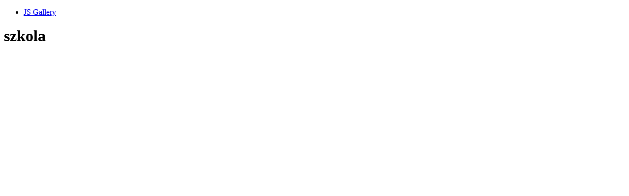

--- FILE ---
content_type: text/html
request_url: http://sptopczewo.wyszki.pl/?option=com_imageshow&view=show&format=jsgallery&showlist_id=2&image_index=3&back_page=aHR0cDovL3NwdG9wY3pld28ud3lzemtpLnBsLz9zdGFydD0zMA==
body_size: 851
content:
<!DOCTYPE html>
			<html>
			<head>
			<title>JS Gallery - JSN ImageShow</title>
			<link rel="stylesheet" href="http://sptopczewo.wyszki.pl/components/com_imageshow/assets/js/lib/jquery.mobile-1.0a4.1/jquery.mobile-1.0a4.1.min.css" />
			<link href="http://sptopczewo.wyszki.pl/components/com_imageshow/assets/css/photoswipe.css" type="text/css" rel="stylesheet" />
			<script type="text/javascript" src="http://sptopczewo.wyszki.pl/components/com_imageshow/assets/js/lib/jquery-1.6.1.min.js"></script>
			<script type="text/javascript" src="http://sptopczewo.wyszki.pl/components/com_imageshow/assets/js/lib/jquery.mobile-1.0a4.1/jquery.mobile-1.0a4.1.min.js"></script>
			<script type="text/javascript" src="http://sptopczewo.wyszki.pl/components/com_imageshow/assets/js/lib/simple-inheritance.min.js"></script>
			<script type="text/javascript" src="http://sptopczewo.wyszki.pl/components/com_imageshow/assets/js/lib/jquery.animate-enhanced.min.js"></script>
			<script type="text/javascript" src="http://sptopczewo.wyszki.pl/components/com_imageshow/assets/js/code-photoswipe-jQuery-1.0.10.min.js"></script>
<script type="text/javascript">

							$(document).ready(function()
							{
								$("div.gallery-page").live("pageshow", function(e)
								{
									Code.PhotoSwipe.Current.addEventListener(Code.PhotoSwipe.EventTypes.onBeforeHide, function(e){
										document.location = "http://sptopczewo.wyszki.pl/?start=30";
									});

									$("div.gallery a", e.target).photoSwipe({ backButtonHideEnabled: false });

									$("#jsnis-js-gallery-link-index-aicI0P").trigger("click");

									return true;

								}).queue(function(){
									$("#jsnis-slide-gallery-header-aicI0P").trigger("click");
								});

							});
						</script>
						</head>
						<body>
							<div data-role="page" id="Home">
								<div data-role="content">
									<ul data-role="listview" data-insert="true">
										<li><a id="jsnis-slide-gallery-header-aicI0P" href="#jsnis-slide-gallery-aicI0P">JS Gallery</a></li>
									</ul>
								</div>
							</div>
							<div data-role="page" id="jsnis-slide-gallery-aicI0P" class="gallery-page">
							<div data-role="header">
								<h1>szkola</h1>
							</div>
							<div data-role="content">
								<div class="gallery">
<a rel="external"  href="http://sptopczewo.wyszki.pl/images/historia/dscn0831.jpg"></a>
<a rel="external"  href="http://sptopczewo.wyszki.pl/images/historia/dscn0840.jpg"></a>
<a rel="external"  href="http://sptopczewo.wyszki.pl/images/phocagallery/szkoladzis/dscn4338.jpg"></a>
<a rel="external"  id="jsnis-js-gallery-link-index-aicI0P"  href="http://sptopczewo.wyszki.pl/images/phocagallery/szkoladzis/dscn4346.jpg"></a>
<a rel="external"  href="http://sptopczewo.wyszki.pl/images/phocagallery/szkoladzis/dscn4347.jpg"></a>
<a rel="external"  href="http://sptopczewo.wyszki.pl/images/phocagallery/szkoladzis/dscn4337.jpg"></a>
<a rel="external"  href="http://sptopczewo.wyszki.pl/images/phocagallery/szkoladzis/dscn4342.jpg"></a>
<a rel="external"  href="http://sptopczewo.wyszki.pl/images/phocagallery/szkoladzis/dscn4341.jpg"></a>
<a rel="external"  href="http://sptopczewo.wyszki.pl/images/phocagallery/szkoladzis/dscn4339.jpg"></a>
<a rel="external"  href="http://sptopczewo.wyszki.pl/images/phocagallery/szkoladzis/dscn4340.jpg"></a>
</div></div></div></body></html>